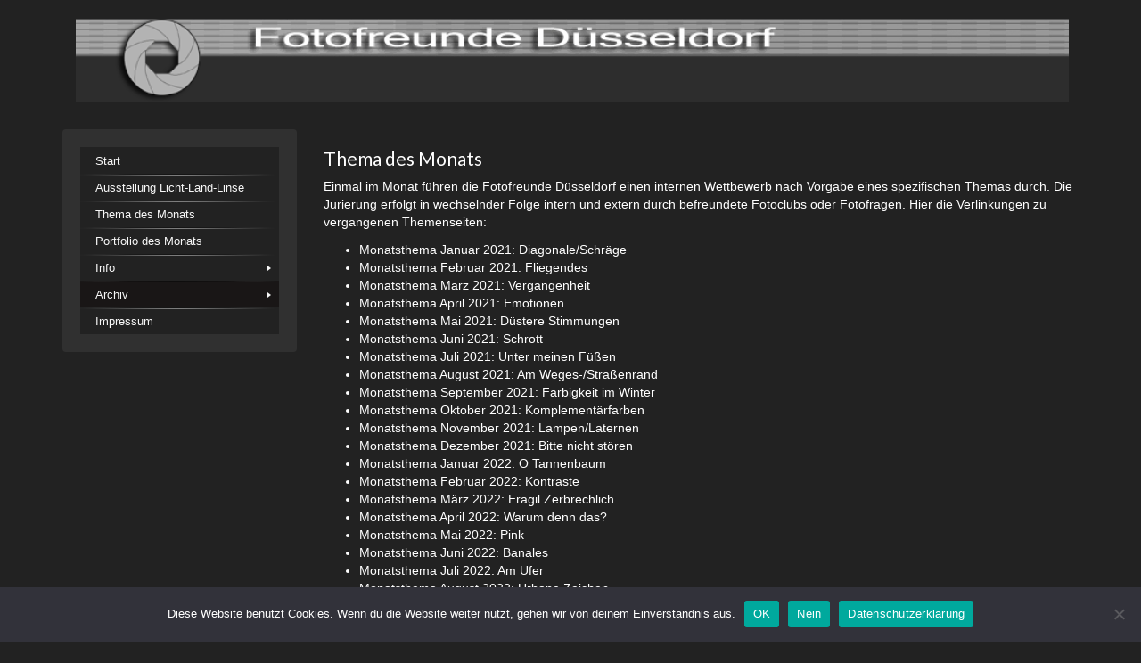

--- FILE ---
content_type: text/html; charset=UTF-8
request_url: https://www.fotofreunde-duesseldorf.de/archiv/thema-des-monats/
body_size: 11881
content:
<!DOCTYPE html>
<html  lang="de">
    <head>
      <meta charset="UTF-8" />
      <meta name="description" content="">
      <meta name="viewport" content="width=device-width, initial-scale=1.0">
    <link rel="profile" href="http://gmpg.org/xfn/11">
	<link rel="pingback" href="https://www.fotofreunde-duesseldorf.de/xmlrpc.php">
<script type="text/javascript">var tikvaHeaderImage = [{"url":"https:\/\/www.fotofreunde-duesseldorf.de\/wp-content\/uploads\/2019\/03\/logo.gif","height":80,"width":960,"thumbnail":"https:\/\/www.fotofreunde-duesseldorf.de\/wp-content\/uploads\/2019\/03\/logo.gif","id":24,"dontscale":0},"","",""]</script>        <style type="text/css">
         .subfooter a, .subfooter a:hover {
            color:  ;
        }

        </style>
        
        <title>Thema des Monats</title>
<meta name='robots' content='max-image-preview:large' />
<link rel='dns-prefetch' href='//www.fotofreunde-duesseldorf.de' />
<link rel="alternate" type="application/rss+xml" title=" &raquo; Feed" href="https://www.fotofreunde-duesseldorf.de/feed/" />
<link rel="alternate" type="application/rss+xml" title=" &raquo; Kommentar-Feed" href="https://www.fotofreunde-duesseldorf.de/comments/feed/" />
<link rel="alternate" title="oEmbed (JSON)" type="application/json+oembed" href="https://www.fotofreunde-duesseldorf.de/wp-json/oembed/1.0/embed?url=https%3A%2F%2Fwww.fotofreunde-duesseldorf.de%2Farchiv%2Fthema-des-monats%2F" />
<link rel="alternate" title="oEmbed (XML)" type="text/xml+oembed" href="https://www.fotofreunde-duesseldorf.de/wp-json/oembed/1.0/embed?url=https%3A%2F%2Fwww.fotofreunde-duesseldorf.de%2Farchiv%2Fthema-des-monats%2F&#038;format=xml" />
<style id='wp-img-auto-sizes-contain-inline-css' type='text/css'>
img:is([sizes=auto i],[sizes^="auto," i]){contain-intrinsic-size:3000px 1500px}
/*# sourceURL=wp-img-auto-sizes-contain-inline-css */
</style>
<style id='wp-emoji-styles-inline-css' type='text/css'>

	img.wp-smiley, img.emoji {
		display: inline !important;
		border: none !important;
		box-shadow: none !important;
		height: 1em !important;
		width: 1em !important;
		margin: 0 0.07em !important;
		vertical-align: -0.1em !important;
		background: none !important;
		padding: 0 !important;
	}
/*# sourceURL=wp-emoji-styles-inline-css */
</style>
<style id='wp-block-library-inline-css' type='text/css'>
:root{--wp-block-synced-color:#7a00df;--wp-block-synced-color--rgb:122,0,223;--wp-bound-block-color:var(--wp-block-synced-color);--wp-editor-canvas-background:#ddd;--wp-admin-theme-color:#007cba;--wp-admin-theme-color--rgb:0,124,186;--wp-admin-theme-color-darker-10:#006ba1;--wp-admin-theme-color-darker-10--rgb:0,107,160.5;--wp-admin-theme-color-darker-20:#005a87;--wp-admin-theme-color-darker-20--rgb:0,90,135;--wp-admin-border-width-focus:2px}@media (min-resolution:192dpi){:root{--wp-admin-border-width-focus:1.5px}}.wp-element-button{cursor:pointer}:root .has-very-light-gray-background-color{background-color:#eee}:root .has-very-dark-gray-background-color{background-color:#313131}:root .has-very-light-gray-color{color:#eee}:root .has-very-dark-gray-color{color:#313131}:root .has-vivid-green-cyan-to-vivid-cyan-blue-gradient-background{background:linear-gradient(135deg,#00d084,#0693e3)}:root .has-purple-crush-gradient-background{background:linear-gradient(135deg,#34e2e4,#4721fb 50%,#ab1dfe)}:root .has-hazy-dawn-gradient-background{background:linear-gradient(135deg,#faaca8,#dad0ec)}:root .has-subdued-olive-gradient-background{background:linear-gradient(135deg,#fafae1,#67a671)}:root .has-atomic-cream-gradient-background{background:linear-gradient(135deg,#fdd79a,#004a59)}:root .has-nightshade-gradient-background{background:linear-gradient(135deg,#330968,#31cdcf)}:root .has-midnight-gradient-background{background:linear-gradient(135deg,#020381,#2874fc)}:root{--wp--preset--font-size--normal:16px;--wp--preset--font-size--huge:42px}.has-regular-font-size{font-size:1em}.has-larger-font-size{font-size:2.625em}.has-normal-font-size{font-size:var(--wp--preset--font-size--normal)}.has-huge-font-size{font-size:var(--wp--preset--font-size--huge)}.has-text-align-center{text-align:center}.has-text-align-left{text-align:left}.has-text-align-right{text-align:right}.has-fit-text{white-space:nowrap!important}#end-resizable-editor-section{display:none}.aligncenter{clear:both}.items-justified-left{justify-content:flex-start}.items-justified-center{justify-content:center}.items-justified-right{justify-content:flex-end}.items-justified-space-between{justify-content:space-between}.screen-reader-text{border:0;clip-path:inset(50%);height:1px;margin:-1px;overflow:hidden;padding:0;position:absolute;width:1px;word-wrap:normal!important}.screen-reader-text:focus{background-color:#ddd;clip-path:none;color:#444;display:block;font-size:1em;height:auto;left:5px;line-height:normal;padding:15px 23px 14px;text-decoration:none;top:5px;width:auto;z-index:100000}html :where(.has-border-color){border-style:solid}html :where([style*=border-top-color]){border-top-style:solid}html :where([style*=border-right-color]){border-right-style:solid}html :where([style*=border-bottom-color]){border-bottom-style:solid}html :where([style*=border-left-color]){border-left-style:solid}html :where([style*=border-width]){border-style:solid}html :where([style*=border-top-width]){border-top-style:solid}html :where([style*=border-right-width]){border-right-style:solid}html :where([style*=border-bottom-width]){border-bottom-style:solid}html :where([style*=border-left-width]){border-left-style:solid}html :where(img[class*=wp-image-]){height:auto;max-width:100%}:where(figure){margin:0 0 1em}html :where(.is-position-sticky){--wp-admin--admin-bar--position-offset:var(--wp-admin--admin-bar--height,0px)}@media screen and (max-width:600px){html :where(.is-position-sticky){--wp-admin--admin-bar--position-offset:0px}}

/*# sourceURL=wp-block-library-inline-css */
</style><style id='wp-block-list-inline-css' type='text/css'>
ol,ul{box-sizing:border-box}:root :where(.wp-block-list.has-background){padding:1.25em 2.375em}
/*# sourceURL=https://www.fotofreunde-duesseldorf.de/wp-includes/blocks/list/style.min.css */
</style>
<style id='wp-block-group-inline-css' type='text/css'>
.wp-block-group{box-sizing:border-box}:where(.wp-block-group.wp-block-group-is-layout-constrained){position:relative}
/*# sourceURL=https://www.fotofreunde-duesseldorf.de/wp-includes/blocks/group/style.min.css */
</style>
<style id='wp-block-paragraph-inline-css' type='text/css'>
.is-small-text{font-size:.875em}.is-regular-text{font-size:1em}.is-large-text{font-size:2.25em}.is-larger-text{font-size:3em}.has-drop-cap:not(:focus):first-letter{float:left;font-size:8.4em;font-style:normal;font-weight:100;line-height:.68;margin:.05em .1em 0 0;text-transform:uppercase}body.rtl .has-drop-cap:not(:focus):first-letter{float:none;margin-left:.1em}p.has-drop-cap.has-background{overflow:hidden}:root :where(p.has-background){padding:1.25em 2.375em}:where(p.has-text-color:not(.has-link-color)) a{color:inherit}p.has-text-align-left[style*="writing-mode:vertical-lr"],p.has-text-align-right[style*="writing-mode:vertical-rl"]{rotate:180deg}
/*# sourceURL=https://www.fotofreunde-duesseldorf.de/wp-includes/blocks/paragraph/style.min.css */
</style>
<style id='global-styles-inline-css' type='text/css'>
:root{--wp--preset--aspect-ratio--square: 1;--wp--preset--aspect-ratio--4-3: 4/3;--wp--preset--aspect-ratio--3-4: 3/4;--wp--preset--aspect-ratio--3-2: 3/2;--wp--preset--aspect-ratio--2-3: 2/3;--wp--preset--aspect-ratio--16-9: 16/9;--wp--preset--aspect-ratio--9-16: 9/16;--wp--preset--color--black: #000000;--wp--preset--color--cyan-bluish-gray: #abb8c3;--wp--preset--color--white: #ffffff;--wp--preset--color--pale-pink: #f78da7;--wp--preset--color--vivid-red: #cf2e2e;--wp--preset--color--luminous-vivid-orange: #ff6900;--wp--preset--color--luminous-vivid-amber: #fcb900;--wp--preset--color--light-green-cyan: #7bdcb5;--wp--preset--color--vivid-green-cyan: #00d084;--wp--preset--color--pale-cyan-blue: #8ed1fc;--wp--preset--color--vivid-cyan-blue: #0693e3;--wp--preset--color--vivid-purple: #9b51e0;--wp--preset--gradient--vivid-cyan-blue-to-vivid-purple: linear-gradient(135deg,rgb(6,147,227) 0%,rgb(155,81,224) 100%);--wp--preset--gradient--light-green-cyan-to-vivid-green-cyan: linear-gradient(135deg,rgb(122,220,180) 0%,rgb(0,208,130) 100%);--wp--preset--gradient--luminous-vivid-amber-to-luminous-vivid-orange: linear-gradient(135deg,rgb(252,185,0) 0%,rgb(255,105,0) 100%);--wp--preset--gradient--luminous-vivid-orange-to-vivid-red: linear-gradient(135deg,rgb(255,105,0) 0%,rgb(207,46,46) 100%);--wp--preset--gradient--very-light-gray-to-cyan-bluish-gray: linear-gradient(135deg,rgb(238,238,238) 0%,rgb(169,184,195) 100%);--wp--preset--gradient--cool-to-warm-spectrum: linear-gradient(135deg,rgb(74,234,220) 0%,rgb(151,120,209) 20%,rgb(207,42,186) 40%,rgb(238,44,130) 60%,rgb(251,105,98) 80%,rgb(254,248,76) 100%);--wp--preset--gradient--blush-light-purple: linear-gradient(135deg,rgb(255,206,236) 0%,rgb(152,150,240) 100%);--wp--preset--gradient--blush-bordeaux: linear-gradient(135deg,rgb(254,205,165) 0%,rgb(254,45,45) 50%,rgb(107,0,62) 100%);--wp--preset--gradient--luminous-dusk: linear-gradient(135deg,rgb(255,203,112) 0%,rgb(199,81,192) 50%,rgb(65,88,208) 100%);--wp--preset--gradient--pale-ocean: linear-gradient(135deg,rgb(255,245,203) 0%,rgb(182,227,212) 50%,rgb(51,167,181) 100%);--wp--preset--gradient--electric-grass: linear-gradient(135deg,rgb(202,248,128) 0%,rgb(113,206,126) 100%);--wp--preset--gradient--midnight: linear-gradient(135deg,rgb(2,3,129) 0%,rgb(40,116,252) 100%);--wp--preset--font-size--small: 13px;--wp--preset--font-size--medium: 20px;--wp--preset--font-size--large: 36px;--wp--preset--font-size--x-large: 42px;--wp--preset--spacing--20: 0.44rem;--wp--preset--spacing--30: 0.67rem;--wp--preset--spacing--40: 1rem;--wp--preset--spacing--50: 1.5rem;--wp--preset--spacing--60: 2.25rem;--wp--preset--spacing--70: 3.38rem;--wp--preset--spacing--80: 5.06rem;--wp--preset--shadow--natural: 6px 6px 9px rgba(0, 0, 0, 0.2);--wp--preset--shadow--deep: 12px 12px 50px rgba(0, 0, 0, 0.4);--wp--preset--shadow--sharp: 6px 6px 0px rgba(0, 0, 0, 0.2);--wp--preset--shadow--outlined: 6px 6px 0px -3px rgb(255, 255, 255), 6px 6px rgb(0, 0, 0);--wp--preset--shadow--crisp: 6px 6px 0px rgb(0, 0, 0);}:where(.is-layout-flex){gap: 0.5em;}:where(.is-layout-grid){gap: 0.5em;}body .is-layout-flex{display: flex;}.is-layout-flex{flex-wrap: wrap;align-items: center;}.is-layout-flex > :is(*, div){margin: 0;}body .is-layout-grid{display: grid;}.is-layout-grid > :is(*, div){margin: 0;}:where(.wp-block-columns.is-layout-flex){gap: 2em;}:where(.wp-block-columns.is-layout-grid){gap: 2em;}:where(.wp-block-post-template.is-layout-flex){gap: 1.25em;}:where(.wp-block-post-template.is-layout-grid){gap: 1.25em;}.has-black-color{color: var(--wp--preset--color--black) !important;}.has-cyan-bluish-gray-color{color: var(--wp--preset--color--cyan-bluish-gray) !important;}.has-white-color{color: var(--wp--preset--color--white) !important;}.has-pale-pink-color{color: var(--wp--preset--color--pale-pink) !important;}.has-vivid-red-color{color: var(--wp--preset--color--vivid-red) !important;}.has-luminous-vivid-orange-color{color: var(--wp--preset--color--luminous-vivid-orange) !important;}.has-luminous-vivid-amber-color{color: var(--wp--preset--color--luminous-vivid-amber) !important;}.has-light-green-cyan-color{color: var(--wp--preset--color--light-green-cyan) !important;}.has-vivid-green-cyan-color{color: var(--wp--preset--color--vivid-green-cyan) !important;}.has-pale-cyan-blue-color{color: var(--wp--preset--color--pale-cyan-blue) !important;}.has-vivid-cyan-blue-color{color: var(--wp--preset--color--vivid-cyan-blue) !important;}.has-vivid-purple-color{color: var(--wp--preset--color--vivid-purple) !important;}.has-black-background-color{background-color: var(--wp--preset--color--black) !important;}.has-cyan-bluish-gray-background-color{background-color: var(--wp--preset--color--cyan-bluish-gray) !important;}.has-white-background-color{background-color: var(--wp--preset--color--white) !important;}.has-pale-pink-background-color{background-color: var(--wp--preset--color--pale-pink) !important;}.has-vivid-red-background-color{background-color: var(--wp--preset--color--vivid-red) !important;}.has-luminous-vivid-orange-background-color{background-color: var(--wp--preset--color--luminous-vivid-orange) !important;}.has-luminous-vivid-amber-background-color{background-color: var(--wp--preset--color--luminous-vivid-amber) !important;}.has-light-green-cyan-background-color{background-color: var(--wp--preset--color--light-green-cyan) !important;}.has-vivid-green-cyan-background-color{background-color: var(--wp--preset--color--vivid-green-cyan) !important;}.has-pale-cyan-blue-background-color{background-color: var(--wp--preset--color--pale-cyan-blue) !important;}.has-vivid-cyan-blue-background-color{background-color: var(--wp--preset--color--vivid-cyan-blue) !important;}.has-vivid-purple-background-color{background-color: var(--wp--preset--color--vivid-purple) !important;}.has-black-border-color{border-color: var(--wp--preset--color--black) !important;}.has-cyan-bluish-gray-border-color{border-color: var(--wp--preset--color--cyan-bluish-gray) !important;}.has-white-border-color{border-color: var(--wp--preset--color--white) !important;}.has-pale-pink-border-color{border-color: var(--wp--preset--color--pale-pink) !important;}.has-vivid-red-border-color{border-color: var(--wp--preset--color--vivid-red) !important;}.has-luminous-vivid-orange-border-color{border-color: var(--wp--preset--color--luminous-vivid-orange) !important;}.has-luminous-vivid-amber-border-color{border-color: var(--wp--preset--color--luminous-vivid-amber) !important;}.has-light-green-cyan-border-color{border-color: var(--wp--preset--color--light-green-cyan) !important;}.has-vivid-green-cyan-border-color{border-color: var(--wp--preset--color--vivid-green-cyan) !important;}.has-pale-cyan-blue-border-color{border-color: var(--wp--preset--color--pale-cyan-blue) !important;}.has-vivid-cyan-blue-border-color{border-color: var(--wp--preset--color--vivid-cyan-blue) !important;}.has-vivid-purple-border-color{border-color: var(--wp--preset--color--vivid-purple) !important;}.has-vivid-cyan-blue-to-vivid-purple-gradient-background{background: var(--wp--preset--gradient--vivid-cyan-blue-to-vivid-purple) !important;}.has-light-green-cyan-to-vivid-green-cyan-gradient-background{background: var(--wp--preset--gradient--light-green-cyan-to-vivid-green-cyan) !important;}.has-luminous-vivid-amber-to-luminous-vivid-orange-gradient-background{background: var(--wp--preset--gradient--luminous-vivid-amber-to-luminous-vivid-orange) !important;}.has-luminous-vivid-orange-to-vivid-red-gradient-background{background: var(--wp--preset--gradient--luminous-vivid-orange-to-vivid-red) !important;}.has-very-light-gray-to-cyan-bluish-gray-gradient-background{background: var(--wp--preset--gradient--very-light-gray-to-cyan-bluish-gray) !important;}.has-cool-to-warm-spectrum-gradient-background{background: var(--wp--preset--gradient--cool-to-warm-spectrum) !important;}.has-blush-light-purple-gradient-background{background: var(--wp--preset--gradient--blush-light-purple) !important;}.has-blush-bordeaux-gradient-background{background: var(--wp--preset--gradient--blush-bordeaux) !important;}.has-luminous-dusk-gradient-background{background: var(--wp--preset--gradient--luminous-dusk) !important;}.has-pale-ocean-gradient-background{background: var(--wp--preset--gradient--pale-ocean) !important;}.has-electric-grass-gradient-background{background: var(--wp--preset--gradient--electric-grass) !important;}.has-midnight-gradient-background{background: var(--wp--preset--gradient--midnight) !important;}.has-small-font-size{font-size: var(--wp--preset--font-size--small) !important;}.has-medium-font-size{font-size: var(--wp--preset--font-size--medium) !important;}.has-large-font-size{font-size: var(--wp--preset--font-size--large) !important;}.has-x-large-font-size{font-size: var(--wp--preset--font-size--x-large) !important;}
/*# sourceURL=global-styles-inline-css */
</style>
<style id='core-block-supports-inline-css' type='text/css'>
.wp-container-core-group-is-layout-cfee1719{flex-wrap:nowrap;flex-direction:column;align-items:flex-start;}
/*# sourceURL=core-block-supports-inline-css */
</style>

<style id='classic-theme-styles-inline-css' type='text/css'>
/*! This file is auto-generated */
.wp-block-button__link{color:#fff;background-color:#32373c;border-radius:9999px;box-shadow:none;text-decoration:none;padding:calc(.667em + 2px) calc(1.333em + 2px);font-size:1.125em}.wp-block-file__button{background:#32373c;color:#fff;text-decoration:none}
/*# sourceURL=/wp-includes/css/classic-themes.min.css */
</style>
<link rel='stylesheet' id='cookie-notice-front-css' href='https://www.fotofreunde-duesseldorf.de/wp-content/plugins/cookie-notice/css/front.min.css?ver=2.5.11' type='text/css' media='all' />
<link rel='stylesheet' id='bootstrap-styles-css' href='https://www.fotofreunde-duesseldorf.de/wp-content/themes/tikva/css/design/darkly.min.css?ver=20160418' type='text/css' media='all' />
<link rel='stylesheet' id='tikva-style-css' href='https://www.fotofreunde-duesseldorf.de/wp-content/themes/tikva/style.css?ver=6.9' type='text/css' media='all' />
<link rel='stylesheet' id='font-awesome-css' href='https://www.fotofreunde-duesseldorf.de/wp-content/themes/tikva/css/font-awesome/css/font-awesome.min.css?ver=6.9' type='text/css' media='all' />
<link rel='stylesheet' id='tikva-default-style-css' href='https://www.fotofreunde-duesseldorf.de/wp-content/themes/tikva/css/default.css?ver=6.9' type='text/css' media='all' />
<style id='tikva-default-style-inline-css' type='text/css'>

                .carousel-caption-left {
                text-align: left !important;
            }
            .carousel-caption-right {
                text-align: right !important;
            }
            .tikva-slider {
                margin-bottom: 10px;
            }
/*# sourceURL=tikva-default-style-inline-css */
</style>
<link rel='stylesheet' id='mm_icomoon-css' href='https://www.fotofreunde-duesseldorf.de/wp-content/plugins/mega_main_menu/framework/src/css/icomoon.css?ver=2.2.2' type='text/css' media='all' />
<link rel='stylesheet' id='mmm_mega_main_menu-css' href='https://www.fotofreunde-duesseldorf.de/wp-content/plugins/mega_main_menu/src/css/cache.skin.css?ver=1694698258' type='text/css' media='all' />
<script type="text/javascript" id="cookie-notice-front-js-before">
/* <![CDATA[ */
var cnArgs = {"ajaxUrl":"https:\/\/www.fotofreunde-duesseldorf.de\/wp-admin\/admin-ajax.php","nonce":"c9ad977595","hideEffect":"fade","position":"bottom","onScroll":false,"onScrollOffset":100,"onClick":false,"cookieName":"cookie_notice_accepted","cookieTime":2592000,"cookieTimeRejected":2592000,"globalCookie":false,"redirection":false,"cache":false,"revokeCookies":false,"revokeCookiesOpt":"automatic"};

//# sourceURL=cookie-notice-front-js-before
/* ]]> */
</script>
<script type="text/javascript" src="https://www.fotofreunde-duesseldorf.de/wp-content/plugins/cookie-notice/js/front.min.js?ver=2.5.11" id="cookie-notice-front-js"></script>
<script type="text/javascript" src="https://www.fotofreunde-duesseldorf.de/wp-includes/js/jquery/jquery.min.js?ver=3.7.1" id="jquery-core-js"></script>
<script type="text/javascript" src="https://www.fotofreunde-duesseldorf.de/wp-includes/js/jquery/jquery-migrate.min.js?ver=3.4.1" id="jquery-migrate-js"></script>
<link rel="https://api.w.org/" href="https://www.fotofreunde-duesseldorf.de/wp-json/" /><link rel="alternate" title="JSON" type="application/json" href="https://www.fotofreunde-duesseldorf.de/wp-json/wp/v2/pages/4683" /><link rel="EditURI" type="application/rsd+xml" title="RSD" href="https://www.fotofreunde-duesseldorf.de/xmlrpc.php?rsd" />
<meta name="generator" content="WordPress 6.9" />
<link rel="canonical" href="https://www.fotofreunde-duesseldorf.de/archiv/thema-des-monats/" />
<link rel='shortlink' href='https://www.fotofreunde-duesseldorf.de/?p=4683' />
<style id="sccss">/* Füge hier Dein eigenes CSS ein */
a {
	color: #ffffff;
	text-decoration: none;
}
a:visited {
  color: #ffffff;
}
a:hover {
  color: #F3F781;
}
a:active {
  color: #ffffff;
}

.widget_easy_sidebar_menu_widget li.menu-item .easy-sidebar-menu-widget-toggler i{color:#F3F781  }
.entry-header{
pointer-events: none;
  cursor: default;
  text-decoration: none;
  color: black;
}</style><style id="typography-body" type="text/css">
            body {
                font-family: Arial, Helvetica, sans-serif; 
            }
            body {
                font-size: 14px; 
            }</style><style id="typography-headline" type="text/css">
            h1 {
                font-size: 26px;
            }
            h2 {
                font-size: 21px;
            }
            h3 {
                font-size: 17px;
            }
            h4 {
                font-size: 13px;
            }
            h5 {
                font-size: 10px;
            }
            h6 {
                font-size: 9px;
            }
            #site-description {
                font-size: 15px;
            }
            .jumbotron h1 {
                font-size: 45px;
            }
            </style>        
        <!-- HTML5 shim and Respond.js IE8 support of HTML5 elements and media queries -->
        <!--[if lt IE 9]>
        <script src="//oss.maxcdn.com/html5shiv/3.7.2/html5shiv.min.js"></script>
        <script src="//oss.maxcdn.com/respond/1.4.2/respond.min.js"></script>
        <![endif]-->

</head>


    <body class="wp-singular page-template-default page page-id-4683 page-child parent-pageid-63 wp-theme-tikva cookies-not-set mmm mega_main_menu-2-2-2">
    <div id="skip-link"><a href="#content" class="sr-only element-focusable">Zum Hauptinhalt springen</a></div>

      
    <div id="header" role="banner" style="background-color: ; ">

<div class="container">
    
    <div class="masthead col-md-12 col-sm-12">
        <h1 id="site-header-text"><a class="header-url" style="" href="https://www.fotofreunde-duesseldorf.de/"></a></h1>
        <h2 id="site-description"></h2>
         <div id="site-header">
                <a href="https://www.fotofreunde-duesseldorf.de/" rel="home">
                    <img id="site-header-image" src="https://www.fotofreunde-duesseldorf.de/wp-content/uploads/2019/03/logo.gif" width="1" height="1" data-width="960" data-height="80" alt="Header-Bild - Link zur Homepage">
                </a>
            </div>
    
    </div>
 </div>
<div class="container">
  <p>&nbsp;</p>
</div> <!-- container -->
    </div> <!-- header in default navbar -->

      






<div class="container">

<div id="main" class="site-main">



    <div class="row">

        <div id="main-content" class="main-content">

                            <div class="col-md-3 col-sm-4">
                    <div id="secondary">

	
		<div id="primary-sidebar" class="primary-sidebar widget-area" role="complementary">
		<div id="mega_main_sidebar_menu-3" style="" class="well widget widget_mega_main_sidebar_menu">
<!-- begin mega_main_menu -->
<div id="mega_main_sidebar_menu" class="mega_main_menu mega_main_sidebar_menu primary_style-flat icons-left first-lvl-align-left first-lvl-separator-smooth direction-vertical fullwidth-disable pushing_content-disable mobile_minimized-enable dropdowns_trigger-hover dropdowns_animation-anim_1 no-search no-woo_cart no-buddypress responsive-enable coercive_styles-disable indefinite_location_mode-disable language_direction-ltr version-2-2-2 logo-desktop logo-sticky logo-mobile mega_main">
	<div class="menu_holder">
	<div class="mmm_fullwidth_container"></div><!-- /.fullwidth_container -->
		<div class="menu_inner" role="navigation">
			<span class="nav_logo">
				<span class="mobile_toggle" data-target="#main_ul-mega_main_sidebar_menu" aria-expanded="false" aria-controls="main_ul-mega_main_sidebar_menu">
					<span class="mobile_button">
						Menu &nbsp;
						<span class="symbol_menu">&equiv;</span>
						<span class="symbol_cross">&#x2573;</span>
					</span><!-- /.mobile_button -->
				</span><!-- /.mobile_toggle -->
			</span><!-- /.nav_logo -->
				<ul id="main_ul-mega_main_sidebar_menu" class="mega_main_menu_ul" role="menubar" aria-label="Menu">
<li id="menu-item-285" class="menu-item menu-item-type-post_type menu-item-object-page menu-item-home menu-item-285 default_dropdown default_style drop_to_right submenu_default_width columns1">
	<a href="https://www.fotofreunde-duesseldorf.de/" class="item_link  disable_icon" role="menuitem" tabindex="0">
		<i class=""></i> 
		<span class="link_content">
			<span class="link_text">
				Start
			</span><!-- /.link_text -->
		</span><!-- /.link_content -->
	</a><!-- /.item_link -->
</li>
<li id="menu-item-6192" class="menu-item menu-item-type-post_type menu-item-object-page menu-item-6192 default_dropdown default_style drop_to_right submenu_default_width columns1">
	<a href="https://www.fotofreunde-duesseldorf.de/licht-land-linse-ausstellung-im-kulturzentrum-sinsteden/" class="item_link  disable_icon" role="menuitem" tabindex="0">
		<i class=""></i> 
		<span class="link_content">
			<span class="link_text">
				Ausstellung Licht-Land-Linse
			</span><!-- /.link_text -->
		</span><!-- /.link_content -->
	</a><!-- /.item_link -->
</li>
<li id="menu-item-291" class="menu-item menu-item-type-post_type menu-item-object-page menu-item-291 default_dropdown default_style drop_to_right submenu_default_width columns1">
	<a href="https://www.fotofreunde-duesseldorf.de/das-monatsthema/" class="item_link  disable_icon" role="menuitem" tabindex="0">
		<i class=""></i> 
		<span class="link_content">
			<span class="link_text">
				Thema des Monats
			</span><!-- /.link_text -->
		</span><!-- /.link_content -->
	</a><!-- /.item_link -->
</li>
<li id="menu-item-293" class="menu-item menu-item-type-post_type menu-item-object-page menu-item-293 default_dropdown default_style drop_to_right submenu_default_width columns1">
	<a href="https://www.fotofreunde-duesseldorf.de/das-portfolio-des-monats/" class="item_link  disable_icon" role="menuitem" tabindex="0">
		<i class=""></i> 
		<span class="link_content">
			<span class="link_text">
				Portfolio des Monats
			</span><!-- /.link_text -->
		</span><!-- /.link_content -->
	</a><!-- /.item_link -->
</li>
<li id="menu-item-4642" class="menu-item menu-item-type-post_type menu-item-object-page menu-item-4642 default_dropdown default_style drop_to_right submenu_default_width columns1">
	<a href="https://www.fotofreunde-duesseldorf.de/info/" class="item_link  disable_icon" aria-haspopup="true" aria-expanded="false" role="menuitem" tabindex="0">
		<i class=""></i> 
		<span class="link_content">
			<span class="link_text">
				Info
			</span><!-- /.link_text -->
		</span><!-- /.link_content -->
	</a><!-- /.item_link -->
	<ul class="mega_dropdown" aria-expanded="false" aria-hidden="true" role="menu" aria-label="">
	<li id="menu-item-288" class="menu-item menu-item-type-post_type menu-item-object-page menu-item-288 default_dropdown default_style drop_to_right submenu_default_width columns1">
		<a href="https://www.fotofreunde-duesseldorf.de/info/uber-uns/" class="item_link  disable_icon" role="menuitem" tabindex="0">
			<i class=""></i> 
			<span class="link_content">
				<span class="link_text">
					Über Uns
				</span><!-- /.link_text -->
			</span><!-- /.link_content -->
		</a><!-- /.item_link -->
	</li>
	<li id="menu-item-4664" class="menu-item menu-item-type-post_type menu-item-object-page menu-item-4664 default_dropdown default_style drop_to_right submenu_default_width columns1">
		<a href="https://www.fotofreunde-duesseldorf.de/info/kontakt/" class="item_link  disable_icon" role="menuitem" tabindex="0">
			<i class=""></i> 
			<span class="link_content">
				<span class="link_text">
					Kontakt
				</span><!-- /.link_text -->
			</span><!-- /.link_content -->
		</a><!-- /.item_link -->
	</li>
	<li id="menu-item-290" class="menu-item menu-item-type-post_type menu-item-object-page menu-item-290 default_dropdown default_style drop_to_right submenu_default_width columns1">
		<a href="https://www.fotofreunde-duesseldorf.de/info/termine/" class="item_link  disable_icon" role="menuitem" tabindex="0">
			<i class=""></i> 
			<span class="link_content">
				<span class="link_text">
					Termine
				</span><!-- /.link_text -->
			</span><!-- /.link_content -->
		</a><!-- /.item_link -->
	</li>
	<li id="menu-item-4916" class="menu-item menu-item-type-post_type menu-item-object-page menu-item-4916 default_dropdown default_style drop_to_right submenu_default_width columns1">
		<a href="https://www.fotofreunde-duesseldorf.de/info/ausstellung-2023/" class="item_link  disable_icon" role="menuitem" tabindex="0">
			<i class=""></i> 
			<span class="link_content">
				<span class="link_text">
					70 Licht-Jahre–Jubiläumsausstellung
				</span><!-- /.link_text -->
			</span><!-- /.link_content -->
		</a><!-- /.item_link -->
	</li>
	</ul><!-- /.mega_dropdown -->
</li>
<li id="menu-item-286" class="menu-item menu-item-type-post_type menu-item-object-page current-page-ancestor current-menu-ancestor current-menu-parent current-page-parent current_page_parent current_page_ancestor menu-item-286 default_dropdown default_style drop_to_right submenu_default_width columns1">
	<a href="https://www.fotofreunde-duesseldorf.de/archiv/" class="item_link  disable_icon" aria-haspopup="true" aria-expanded="false" role="menuitem" tabindex="0">
		<i class=""></i> 
		<span class="link_content">
			<span class="link_text">
				Archiv
			</span><!-- /.link_text -->
		</span><!-- /.link_content -->
	</a><!-- /.item_link -->
	<ul class="mega_dropdown" aria-expanded="false" aria-hidden="true" role="menu" aria-label="">
	<li id="menu-item-4686" class="menu-item menu-item-type-post_type menu-item-object-page current-menu-item page_item page-item-4683 current_page_item menu-item-4686 default_dropdown default_style drop_to_right submenu_default_width columns1">
		<a href="https://www.fotofreunde-duesseldorf.de/archiv/thema-des-monats/" class="item_link  disable_icon" role="menuitem" tabindex="0">
			<i class=""></i> 
			<span class="link_content">
				<span class="link_text">
					Thema des Monats
				</span><!-- /.link_text -->
			</span><!-- /.link_content -->
		</a><!-- /.item_link -->
	</li>
	<li id="menu-item-4690" class="menu-item menu-item-type-post_type menu-item-object-page menu-item-4690 default_dropdown default_style drop_to_right submenu_default_width columns1">
		<a href="https://www.fotofreunde-duesseldorf.de/archiv/portfolio-des-monats/" class="item_link  disable_icon" role="menuitem" tabindex="0">
			<i class=""></i> 
			<span class="link_content">
				<span class="link_text">
					Portfolio des Monats
				</span><!-- /.link_text -->
			</span><!-- /.link_content -->
		</a><!-- /.item_link -->
	</li>
	<li id="menu-item-295" class="menu-item menu-item-type-post_type menu-item-object-page menu-item-295 default_dropdown default_style drop_to_right submenu_default_width columns1">
		<a href="https://www.fotofreunde-duesseldorf.de/archiv/aktivitaten/" class="item_link  disable_icon" role="menuitem" tabindex="0">
			<i class=""></i> 
			<span class="link_content">
				<span class="link_text">
					Aktivitäten
				</span><!-- /.link_text -->
			</span><!-- /.link_content -->
		</a><!-- /.item_link -->
	</li>
	</ul><!-- /.mega_dropdown -->
</li>
<li id="menu-item-296" class="menu-item menu-item-type-post_type menu-item-object-page menu-item-296 default_dropdown default_style drop_to_right submenu_default_width columns1">
	<a href="https://www.fotofreunde-duesseldorf.de/impressum/" class="item_link  disable_icon" role="menuitem" tabindex="0">
		<i class=""></i> 
		<span class="link_content">
			<span class="link_text">
				Impressum
			</span><!-- /.link_text -->
		</span><!-- /.link_content -->
	</a><!-- /.item_link -->
</li></ul>
		</div><!-- /.menu_inner -->
	</div><!-- /.menu_holder -->
</div><!-- /.mega_main_menu --></div>
	</div><!-- #primary-sidebar -->
	</div><!-- #secondary -->
                </div>
            
            <div class="col-md-9 col-sm-8">

                <div id="primary" class="content-area">
                    <div id="content" class="site-content" role="main">

                        
<article id="post-4683" class="post-4683 page type-page status-publish hentry">
	
	<header class="entry-header">

        <h2 class="entry-title"><a href="https://www.fotofreunde-duesseldorf.de/archiv/thema-des-monats/" rel="bookmark">Thema des Monats</a></h2>
		<div class="entry-meta">
					</div><!-- .entry-meta -->
	</header><!-- .entry-header -->

		<div class="entry-content">
		
<div class="wp-block-group is-vertical is-content-justification-left is-nowrap is-layout-flex wp-container-core-group-is-layout-cfee1719 wp-block-group-is-layout-flex">
<p>Einmal im Monat führen die Fotofreunde Düsseldorf einen internen Wettbewerb nach Vorgabe eines spezifischen Themas durch. Die Jurierung erfolgt in wechselnder Folge intern und extern durch befreundete Fotoclubs oder Fotofragen. Hier die Verlinkungen zu vergangenen Themenseiten:</p>



<ul class="wp-block-list">
<li><a href="https://www.fotofreunde-duesseldorf.de/monatsthema-januar-2021/">Monatsthema Januar 2021: Diagonale/Schräge</a></li>



<li><a href="https://www.fotofreunde-duesseldorf.de/monatsthema-februar-2021/">Monatsthema Februar 2021: Fliegendes</a></li>



<li><a href="https://www.fotofreunde-duesseldorf.de/monatsthema-maerz-2021/">Monatsthema März 2021: Vergangenheit</a></li>



<li><a href="https://www.fotofreunde-duesseldorf.de/monatsthema-april-2021/">Monatsthema April 2021: Emotionen</a></li>



<li><a href="https://www.fotofreunde-duesseldorf.de/monatsthema-mai-2021-2/">Monatsthema Mai 2021: Düstere Stimmungen</a></li>



<li><a href="https://www.fotofreunde-duesseldorf.de/monatsthema-juni-2021/">Monatsthema Juni 2021: Schrott</a></li>



<li><a href="https://www.fotofreunde-duesseldorf.de/das-monatsthema-juli-2021-lautet-unter-meinen-fuessen/">Monatsthema Juli 2021: Unter meinen Füßen</a></li>



<li><a href="https://www.fotofreunde-duesseldorf.de/monatsthema-august-2021-2/">Monatsthema August 2021: Am Weges-/Straßenrand</a></li>



<li><a href="https://www.fotofreunde-duesseldorf.de/monatsthema-september-2021/">Monatsthema September 2021: Farbigkeit im Winter</a></li>



<li><a href="https://www.fotofreunde-duesseldorf.de/monatsthema-oktober-2021-2/">Monatsthema Oktober 2021: Komplementärfarben</a></li>



<li><a href="https://www.fotofreunde-duesseldorf.de/monatsthema-november-2021/">Monatsthema November 2021: Lampen/Laternen</a></li>



<li><a href="https://www.fotofreunde-duesseldorf.de/monatsthema-dezember-2021/">Monatsthema Dezember 2021: Bitte nicht stören</a></li>



<li><a href="https://www.fotofreunde-duesseldorf.de/monatsthema-januar-2022/">Monatsthema Januar 2022: O Tannenbaum</a></li>



<li><a href="https://www.fotofreunde-duesseldorf.de/monatsthema-februar-2022/">Monatsthema Februar 2022: Kontraste</a></li>



<li><a href="https://www.fotofreunde-duesseldorf.de/monatsthema-maerz-2022/">Monatsthema März 2022: Fragil Zerbrechlich</a></li>



<li><a href="https://www.fotofreunde-duesseldorf.de/monatsthema-april-2022/">Monatsthema April 2022: Warum denn das?</a></li>



<li><a href="https://www.fotofreunde-duesseldorf.de/monatsthema-mai-2022/">Monatsthema Mai 2022: Pink</a></li>



<li><a href="https://www.fotofreunde-duesseldorf.de/monatsthema-juni-2022/">Monatsthema Juni 2022: Banales</a></li>



<li><a href="https://www.fotofreunde-duesseldorf.de/monatsthema-juli-2022/">Monatsthema Juli 2022: Am Ufer</a></li>



<li><a href="https://www.fotofreunde-duesseldorf.de/monatsthema-august-2022/">Monatsthema August 2022: Urbane Zeichen</a></li>



<li><a href="https://www.fotofreunde-duesseldorf.de/monatsthema-september-2022/">Monatsthema September 2022: Industrielandschaften</a></li>



<li><a href="https://www.fotofreunde-duesseldorf.de/monatsthema-oktober-2022/">Monatsthema Oktober 2022: Markt</a></li>



<li><a href="https://www.fotofreunde-duesseldorf.de/monatsthema-november-2022-2/" data-type="page" data-id="4607">Monatsthema November 2022: Verlassen</a></li>



<li><a href="https://www.fotofreunde-duesseldorf.de/monatsthema-februar-2023-2/" data-type="page" data-id="4803">Monatsthema Januar 2023: Smartphone</a></li>



<li><a href="https://www.fotofreunde-duesseldorf.de/monatsthema-februar-2023/" data-type="page" data-id="4763">Monatsthema Februar 2023: Minimalismus</a></li>



<li><a href="https://www.fotofreunde-duesseldorf.de/monatsthema-maerz-2023/" data-type="page" data-id="4828">Monatsthema März 2023: Gegenverkehr</a></li>



<li><a href="https://www.fotofreunde-duesseldorf.de/monatsthema-april-2023/" data-type="page" data-id="4894">Monatsthema April 2023: Ausblick</a></li>



<li><a href="https://www.fotofreunde-duesseldorf.de/monatsthema-mai-2023/" data-type="page" data-id="4935">Monatsthema Mai 2023: Straßen und Plätze</a></li>



<li><a href="https://www.fotofreunde-duesseldorf.de/monatsthema-juni-2023/" data-type="page" data-id="4992">Monatsthema Juni 2023: Kiosk</a></li>



<li><a href="https://www.fotofreunde-duesseldorf.de/monatsthema-juli-2023-2/" data-type="page" data-id="5079">Monatsthema Juli 2023: Regen</a></li>



<li><a href="https://www.fotofreunde-duesseldorf.de/monatsthema-august-2023-2/" data-type="page" data-id="5098">Monatsthema August 2023: Unterwegs</a></li>



<li><a href="https://www.fotofreunde-duesseldorf.de/monatsthema-september-2023/" data-type="page" data-id="5170">Monatsthema September 2023: Perspektiven</a></li>



<li><a href="https://www.fotofreunde-duesseldorf.de/monatsthema-oktober-2023/" data-type="page" data-id="5191">Monatsthema Oktober 2023: Ruhe/Kontemplation</a></li>



<li><a href="https://www.fotofreunde-duesseldorf.de/monatsthema-november-2023/" data-type="page" data-id="5230">Monatsthema November 2023: Streetfotografie</a></li>



<li><a href="https://www.fotofreunde-duesseldorf.de/monatsthema-januar-2024-2/" data-type="page" data-id="5251">Monatsthema Januar 2024: Spiegelungen</a></li>



<li><a href="https://www.fotofreunde-duesseldorf.de/monatsthema-februar-2024/" data-type="page" data-id="5288">Monatsthema Februar 2024: Gegenlicht</a></li>



<li><a href="https://www.fotofreunde-duesseldorf.de/monatsthema-maerz-2024-lautet/" data-type="page" data-id="5318">Monatsthema März 2024: Bahn</a></li>



<li><a href="https://www.fotofreunde-duesseldorf.de/monatsthema-april-2024/" data-type="page" data-id="5344">Monatsthema April 2024: Brunnen</a></li>



<li><a href="https://www.fotofreunde-duesseldorf.de/monatsthema-mai-2024/" data-type="page" data-id="5417">Monatsthema Mai 2024: Kaffee</a></li>



<li><a href="https://www.fotofreunde-duesseldorf.de/monatsthema-juni-2024/" data-type="page" data-id="5473">Monatsthema Juni 2024: Quadrate/Rechtecke</a></li>



<li><a href="https://www.fotofreunde-duesseldorf.de/portfolio-juli-2024-wald-und-baeume/" data-type="page" data-id="5500">Monatsthema Juli 2024: Wald/Bäume</a></li>



<li><a href="https://www.fotofreunde-duesseldorf.de/monatsthema-august-2024/" data-type="page" data-id="5559">Monatsthema August 2024: Innen/Außen</a></li>



<li><a href="https://www.fotofreunde-duesseldorf.de/monatsthema-september-2024/" data-type="page" data-id="5621">Monatsthema September 2024: Safari durch den Garten</a></li>



<li><a href="https://www.fotofreunde-duesseldorf.de/monatsthema-oktober-2024/" data-type="page" data-id="5651">Monatsthema Oktober 2024: Am Meer</a></li>



<li><a href="https://www.fotofreunde-duesseldorf.de/monatsthema-november-2024/" data-type="page" data-id="5911">Monatsthema November 2024: Herbstlaub</a></li>



<li><a href="https://www.fotofreunde-duesseldorf.de/monatsthema-januar-2025/" data-type="page" data-id="6012">Monatsthema Januar 2025: Gotteshaus und Friedhof</a></li>



<li><a href="https://www.fotofreunde-duesseldorf.de/monatsthema-februar-2025/" data-type="page" data-id="6058">Monatsthema Februar 2025: Haarig</a></li>



<li><a href="https://www.fotofreunde-duesseldorf.de/monatsthema-maerz-2025/" data-type="page" data-id="6142">Monatsthema März 2025: Food auf dem Tisch</a></li>



<li><a href="https://www.fotofreunde-duesseldorf.de/monatsthema-april-2025/" data-type="page" data-id="6116">Monatsthema April 2025: Minimalistische Fotografie</a></li>



<li><a href="https://www.fotofreunde-duesseldorf.de/monatsthema-mai-2025/" data-type="page" data-id="6208">Monatsthema Mai 2025: Moderne Architektur</a></li>



<li><a href="https://www.fotofreunde-duesseldorf.de/monatsthema-juni-2025/" data-type="page" data-id="6283">Monatsthema Juni 2025: Tunnel/Unterführungen</a></li>



<li><a href="https://www.fotofreunde-duesseldorf.de/monatsthema-juli-2025/" data-type="page" data-id="6305">Monatsthema Juli 2025: Die Essenz des Carlsplatzes</a></li>



<li><a href="https://www.fotofreunde-duesseldorf.de/monatsthema-september-2025/" data-type="page" data-id="6383">Monatsthema September 2025: Technik von Gestern und Vorgestern</a></li>
</ul>
</div>
	</div><!-- .entry-content -->
	
	</article><!-- #post-## -->
                    </div><!-- #content -->
                </div><!-- #primary -->

            </div>

            
 
        </div><!-- #main-content -->

    </div><!-- row -->
     	
</div><!-- #main -->
</div><!-- container -->
     
	


<div class="site-footer-1" style="">

	<div role="complementary" class="container">
    
	</div>

</div><!-- end site-footer-1 -->

<div class="subfooter" style="">
<div class="container">

    <footer id="colophonsub" class="site-footer" role="contentinfo">
    <div class="site-info">
        Copyright <a href="https://www.fotofreunde-duesseldorf.de">Fotofreunde Düsseldorf</a>        </div><!-- .site-info -->
    </footer><!-- #colophonsub -->

</div>
</div>
        

<script type="speculationrules">
{"prefetch":[{"source":"document","where":{"and":[{"href_matches":"/*"},{"not":{"href_matches":["/wp-*.php","/wp-admin/*","/wp-content/uploads/*","/wp-content/*","/wp-content/plugins/*","/wp-content/themes/tikva/*","/*\\?(.+)"]}},{"not":{"selector_matches":"a[rel~=\"nofollow\"]"}},{"not":{"selector_matches":".no-prefetch, .no-prefetch a"}}]},"eagerness":"conservative"}]}
</script>
<script type="text/javascript" src="https://www.fotofreunde-duesseldorf.de/wp-content/themes/tikva/js/bootstrap.min.js?ver=3.3.7" id="bootstrap-js"></script>
<script type="text/javascript" src="https://www.fotofreunde-duesseldorf.de/wp-content/themes/tikva/js/functions.js?ver=20160410" id="tikva-script-js"></script>
<script type="text/javascript" src="https://www.fotofreunde-duesseldorf.de/wp-content/plugins/mega_main_menu/src/js/frontend.js?ver=2.2.2" id="mmm_menu_functions-js"></script>
<script id="wp-emoji-settings" type="application/json">
{"baseUrl":"https://s.w.org/images/core/emoji/17.0.2/72x72/","ext":".png","svgUrl":"https://s.w.org/images/core/emoji/17.0.2/svg/","svgExt":".svg","source":{"concatemoji":"https://www.fotofreunde-duesseldorf.de/wp-includes/js/wp-emoji-release.min.js?ver=6.9"}}
</script>
<script type="module">
/* <![CDATA[ */
/*! This file is auto-generated */
const a=JSON.parse(document.getElementById("wp-emoji-settings").textContent),o=(window._wpemojiSettings=a,"wpEmojiSettingsSupports"),s=["flag","emoji"];function i(e){try{var t={supportTests:e,timestamp:(new Date).valueOf()};sessionStorage.setItem(o,JSON.stringify(t))}catch(e){}}function c(e,t,n){e.clearRect(0,0,e.canvas.width,e.canvas.height),e.fillText(t,0,0);t=new Uint32Array(e.getImageData(0,0,e.canvas.width,e.canvas.height).data);e.clearRect(0,0,e.canvas.width,e.canvas.height),e.fillText(n,0,0);const a=new Uint32Array(e.getImageData(0,0,e.canvas.width,e.canvas.height).data);return t.every((e,t)=>e===a[t])}function p(e,t){e.clearRect(0,0,e.canvas.width,e.canvas.height),e.fillText(t,0,0);var n=e.getImageData(16,16,1,1);for(let e=0;e<n.data.length;e++)if(0!==n.data[e])return!1;return!0}function u(e,t,n,a){switch(t){case"flag":return n(e,"\ud83c\udff3\ufe0f\u200d\u26a7\ufe0f","\ud83c\udff3\ufe0f\u200b\u26a7\ufe0f")?!1:!n(e,"\ud83c\udde8\ud83c\uddf6","\ud83c\udde8\u200b\ud83c\uddf6")&&!n(e,"\ud83c\udff4\udb40\udc67\udb40\udc62\udb40\udc65\udb40\udc6e\udb40\udc67\udb40\udc7f","\ud83c\udff4\u200b\udb40\udc67\u200b\udb40\udc62\u200b\udb40\udc65\u200b\udb40\udc6e\u200b\udb40\udc67\u200b\udb40\udc7f");case"emoji":return!a(e,"\ud83e\u1fac8")}return!1}function f(e,t,n,a){let r;const o=(r="undefined"!=typeof WorkerGlobalScope&&self instanceof WorkerGlobalScope?new OffscreenCanvas(300,150):document.createElement("canvas")).getContext("2d",{willReadFrequently:!0}),s=(o.textBaseline="top",o.font="600 32px Arial",{});return e.forEach(e=>{s[e]=t(o,e,n,a)}),s}function r(e){var t=document.createElement("script");t.src=e,t.defer=!0,document.head.appendChild(t)}a.supports={everything:!0,everythingExceptFlag:!0},new Promise(t=>{let n=function(){try{var e=JSON.parse(sessionStorage.getItem(o));if("object"==typeof e&&"number"==typeof e.timestamp&&(new Date).valueOf()<e.timestamp+604800&&"object"==typeof e.supportTests)return e.supportTests}catch(e){}return null}();if(!n){if("undefined"!=typeof Worker&&"undefined"!=typeof OffscreenCanvas&&"undefined"!=typeof URL&&URL.createObjectURL&&"undefined"!=typeof Blob)try{var e="postMessage("+f.toString()+"("+[JSON.stringify(s),u.toString(),c.toString(),p.toString()].join(",")+"));",a=new Blob([e],{type:"text/javascript"});const r=new Worker(URL.createObjectURL(a),{name:"wpTestEmojiSupports"});return void(r.onmessage=e=>{i(n=e.data),r.terminate(),t(n)})}catch(e){}i(n=f(s,u,c,p))}t(n)}).then(e=>{for(const n in e)a.supports[n]=e[n],a.supports.everything=a.supports.everything&&a.supports[n],"flag"!==n&&(a.supports.everythingExceptFlag=a.supports.everythingExceptFlag&&a.supports[n]);var t;a.supports.everythingExceptFlag=a.supports.everythingExceptFlag&&!a.supports.flag,a.supports.everything||((t=a.source||{}).concatemoji?r(t.concatemoji):t.wpemoji&&t.twemoji&&(r(t.twemoji),r(t.wpemoji)))});
//# sourceURL=https://www.fotofreunde-duesseldorf.de/wp-includes/js/wp-emoji-loader.min.js
/* ]]> */
</script>

		<!-- Cookie Notice plugin v2.5.11 by Hu-manity.co https://hu-manity.co/ -->
		<div id="cookie-notice" role="dialog" class="cookie-notice-hidden cookie-revoke-hidden cn-position-bottom" aria-label="Cookie Notice" style="background-color: rgba(50,50,58,1);"><div class="cookie-notice-container" style="color: #fff"><span id="cn-notice-text" class="cn-text-container">Diese Website benutzt Cookies. Wenn du die Website weiter nutzt, gehen wir von deinem Einverständnis aus.</span><span id="cn-notice-buttons" class="cn-buttons-container"><button id="cn-accept-cookie" data-cookie-set="accept" class="cn-set-cookie cn-button" aria-label="OK" style="background-color: #00a99d">OK</button><button id="cn-refuse-cookie" data-cookie-set="refuse" class="cn-set-cookie cn-button" aria-label="Nein" style="background-color: #00a99d">Nein</button><button data-link-url="" data-link-target="_blank" id="cn-more-info" class="cn-more-info cn-button" aria-label="Datenschutzerklärung" style="background-color: #00a99d">Datenschutzerklärung</button></span><button type="button" id="cn-close-notice" data-cookie-set="accept" class="cn-close-icon" aria-label="Nein"></button></div>
			
		</div>
		<!-- / Cookie Notice plugin --><div id="media-width-detection-element"></div>
</body>
</html>



